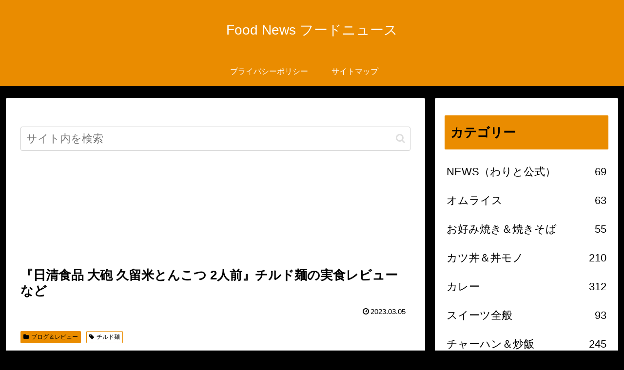

--- FILE ---
content_type: text/html; charset=utf-8
request_url: https://www.google.com/recaptcha/api2/aframe
body_size: 266
content:
<!DOCTYPE HTML><html><head><meta http-equiv="content-type" content="text/html; charset=UTF-8"></head><body><script nonce="lwLR02M-dS-c-HjBotL02A">/** Anti-fraud and anti-abuse applications only. See google.com/recaptcha */ try{var clients={'sodar':'https://pagead2.googlesyndication.com/pagead/sodar?'};window.addEventListener("message",function(a){try{if(a.source===window.parent){var b=JSON.parse(a.data);var c=clients[b['id']];if(c){var d=document.createElement('img');d.src=c+b['params']+'&rc='+(localStorage.getItem("rc::a")?sessionStorage.getItem("rc::b"):"");window.document.body.appendChild(d);sessionStorage.setItem("rc::e",parseInt(sessionStorage.getItem("rc::e")||0)+1);localStorage.setItem("rc::h",'1769380943233');}}}catch(b){}});window.parent.postMessage("_grecaptcha_ready", "*");}catch(b){}</script></body></html>